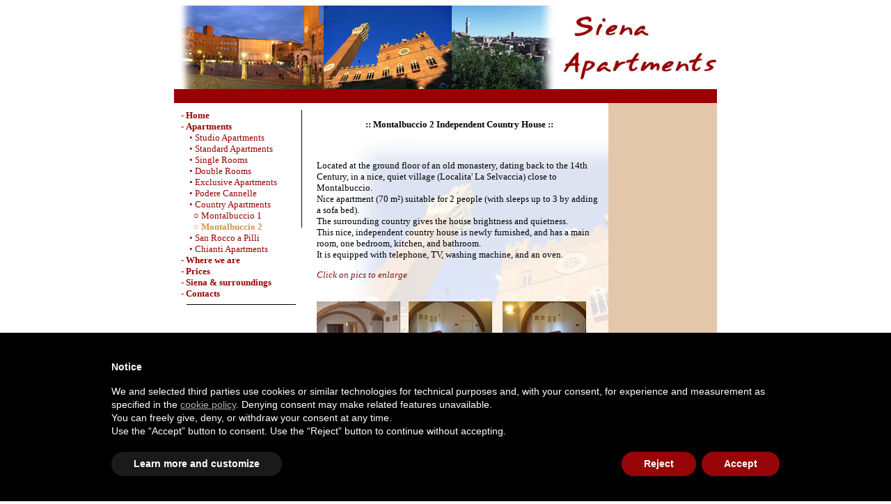

--- FILE ---
content_type: text/html
request_url: https://www.siena-apartments.it/country-apartments/montalbuccio2.html
body_size: 1823
content:
<!DOCTYPE HTML PUBLIC "-//W3C//DTD HTML 4.01 Transitional//EN" "http://www.w3.org/TR/html4/loose.dtd">
<html lang="en">
<head>
<title>Siena country apartment for rent,country rentals Tuscany Siena :: La Selvaccia ::</title>
<meta name="description" content="Country apartment for rent just oustide Siena city center in Montalbuccio, in the hearty of Tuscany's country :: Siena-Apartments.it ::">
<meta name="keywords" content="siena country apartment rental, country apartment for rent siena, siena country house apartment for rent">
<meta http-equiv="Content-Type" content="text/html; charset=iso-8859-1">
<link rel="stylesheet" href="/css/style.css" type="text/css">

<!-- Google tag (gtag.js) -->
<script async src="https://www.googletagmanager.com/gtag/js?id=G-ZQK58D9PCL"></script>
<script>
  window.dataLayer = window.dataLayer || [];
  function gtag(){dataLayer.push(arguments);}
  gtag('js', new Date());

  gtag('config', 'G-ZQK58D9PCL');
</script>

</head>
<body>
<center><img src="/images/testata_interna2.jpg" width="780" height="140" alt="Rent apartment in Siena country :: Montalbuccio 1 :: Siena-Apartments.it ::"></center>
<table width="780" border="0" cellspacing="0" cellpadding="0" align="center">
<tr>
<td>
<table width="100%" border="0" cellspacing="0" cellpadding="10">

        <tr>
		<td width="25%" valign="top">
		<div id="sinistra">
<a href="/index.html" class="menu">- <b>Home</b></a><br/>
<a href="/apartments.html" class="menu">- <b>Apartments</b></a><br/>
<a href="/studio-apartments/" class="menu">&nbsp;&nbsp;&nbsp;&nbsp;&#8226; Studio Apartments</a><br/>
<a href="/standard-apartments/" class="menu">&nbsp;&nbsp;&nbsp;&nbsp;&#8226; Standard Apartments</a><br/>
<a href="/single-rooms/" class="menu">&nbsp;&nbsp;&nbsp;&nbsp;&#8226; Single Rooms</a><br/>
<a href="/double-rooms/" class="menu">&nbsp;&nbsp;&nbsp;&nbsp;&#8226; Double Rooms</a><br/>
<a href="/exclusive-apartments/" class="menu">&nbsp;&nbsp;&nbsp;&nbsp;&#8226; Exclusive Apartments</a><br/>
<a href="/podere-cannelle/" class="menu">&nbsp;&nbsp;&nbsp;&nbsp;&#8226; Podere Cannelle</a><br/>
<a href="index.html" class="menu">&nbsp;&nbsp;&nbsp;&nbsp;&#8226; Country Apartments</a><br/>
<a href="montalbuccio1.html" class="menu">&nbsp;&nbsp;&nbsp;&nbsp;&nbsp;&nbsp;&#9675; Montalbuccio 1</a><br/>
<b class="submenu">&nbsp;&nbsp;&nbsp;&nbsp;&nbsp;&nbsp;&#9675; Montalbuccio 2</b><br/>
<a href="/san-rocco-a-pilli/" class="menu">&nbsp;&nbsp;&nbsp;&nbsp;&#8226; San Rocco a Pilli</a><br/>
<a href="/chianti-apartments/" class="menu">&nbsp;&nbsp;&nbsp;&nbsp;&#8226; Chianti Apartments</a><br/>
<a href="/where.html" class="menu">- <b>Where we are</b></a><br/>
<a href="/prices.html" class="menu">- <b>Prices</b></a><br/>
<a href="/surroundings.html" class="menu">- <b>Siena &amp; surroundings</b></a><br/>
<a href="/contacts.html" class="menu">- <b>Contacts</b></a><br/>
<hr size="1" noshade width="90%" color="Black">
</div></td>
<td width="55%" valign="top" background="/images/sfondo.jpg"> 
<p align="center"><b>:: Montalbuccio 2 Independent Country House ::</b></p>
<br/>
<p align="left">Located at the ground floor of an old monastery, dating back to the 14th Century, in a nice, quiet village (Localita' La Selvaccia) close to Montalbuccio.<br>
Nice apartment (70 m&#178;) suitable for 2 people (with sleeps up to 3 by adding a sofa bed).<br>
The surrounding country gives the house brightness and quietness.<br>
This nice, independent country house is newly furnished, and has a main room, one bedroom, kitchen, and bathroom.<br>
It is equipped with telephone, TV, washing machine, and an oven.</p>
<font color="#7B161E" size="2"><i>Click on pics to enlarge</i></font><br><br>
<p><a href="javascript:montalbuccio2_1()"><img src="/images/montalbuccio2_1_small.jpg" border="0" alt="Montalbuccio Country Apartment, Siena"></a>&nbsp;&nbsp;&nbsp;&nbsp;<a href="javascript:montalbuccio2_2()"><img src="/images/montalbuccio2_2_small.jpg" border="0" alt="Montalbuccio Country Apartment, Siena"></a>
&nbsp;&nbsp;&nbsp;&nbsp;<a href="javascript:montalbuccio2_3()"><img src="/images/montalbuccio2_3_small.jpg" border="0" alt="Montalbuccio Country Apartment, Siena"></a><br><br>
<a href="javascript:montalbuccio2_4()"><img src="/images/montalbuccio2_4_small.jpg" border="0" alt="Montalbuccio Country Apartment, Siena"></a>&nbsp;&nbsp;&nbsp;&nbsp;<a href="javascript:montalbuccio2_5()"><img src="/images/montalbuccio2_5_small.jpg" border="0" alt="Montalbuccio Country Apartment, Siena"></a>&nbsp;&nbsp;&nbsp;&nbsp;<a href="javascript:montalbuccio2_6()"><img src="/images/montalbuccio2_6_small.jpg" border="0" alt="Montalbuccio Country Apartment, Siena"></a><br/><br/></p>
<p>&nbsp;</p></td>
<td valign="top" width="20%" bgcolor="#E3C7AB">&nbsp;</td>
</tr>
</table>
</td>
</tr>
<tr>
<td bgcolor="#970508" align="center" class="footer">
<a href="/index.html" class="footer">Home</a> | <a href="/apartments.html" class="footer">Apartments</a> | <a href="/contacts.html" class="footer">Contacts</a> | <a href="/sitemap.html" class="footer">Site Map</a> | <a href="/links.html" class="footer">Links</a> | <a href="https://www.iubenda.com/privacy-policy/29004831" target="_blank" class="footer"><b>Privacy Policy</b></a> | <a href="https://www.iubenda.com/privacy-policy/29004831/cookie-policy" target="_blank" class="footer"><b>Cookie Policy</b></a>
<hr size="1" noshade width="70%" color="#FFFFFF">
Country Apartment Rental in Siena - Rent of Country Houses close to Siena, Italy
</td>
</tr>
</table>

<!-- Iubenda -->
<script type="text/javascript" src="/js/iubenda_en.js"></script>
<script type="text/javascript" src="/js/iubenda_autoblocking.js"></script>
<script type="text/javascript" src="/js/iubenda_stub.js"></script>
<script type="text/javascript" src="/js/iubenda_cs.js" charset="UTF-8" async></script>

</body>
<script language="javascript" type="text/javascript">
	function montalbuccio2_1() {
	catwindow = window.open('montalbuccio2_1.html',
	'catwin', 'width=375,height=550')
	}
	function montalbuccio2_2() {
	catwindow = window.open('montalbuccio2_2.html',
	'catwin', 'width=600,height=460')
	}
	function montalbuccio2_3() {
	catwindow = window.open('montalbuccio2_3.html',
	'catwin', 'width=600,height=460')
	}
	function montalbuccio2_4() {
	catwindow = window.open('montalbuccio2_4.html',
	'catwin', 'width=375,height=550')
	}
	function montalbuccio2_5() {
	catwindow = window.open('montalbuccio2_5.html',
	'catwin', 'width=600,height=460')
	}
	function montalbuccio2_6() {
	catwindow = window.open('montalbuccio2_6.html',
	'catwin', 'width=375,height=550')
	}
</script>
</html>

--- FILE ---
content_type: text/css
request_url: https://www.siena-apartments.it/css/style.css
body_size: 352
content:
BODY  {
	font-family : "Trebuchet MS";
	font-size : 10pt;
	color : #000000;
	background: #FFFFFF;
}

div#sinistra{
	position:absolute;
	border-right-style:solid;
	border-right-width:1px;
	border-right-color:Black;
	width: 173px;
	height: 169px;

}

A.menu:link {
	color: #990000;
	font-family : "Trebuchet MS";
	text-decoration: none;
	font-size: 10pt;
}
	
A.menu:active {
	color: #990000;
	font-family : "Trebuchet MS";
	text-decoration: none;
	font-size: 10pt;
}
	
A.menu:visited {
	color: #990000;
	font-family : "Trebuchet MS";
	text-decoration: none;
	font-size: 10pt;
	
}
A.menu:hover {
	color: #D1924D;
	font-family : "Trebuchet MS";
	text-decoration: none;
	font-size: 10pt;
	font-weight: bold;
}

.submenu {
	color: #D1924D;
	font-family : "Trebuchet MS";
	text-decoration: none;
	font-size: 10pt;
	font-weight: bold;
}

.paip {
	color: #990000;
	font-family : "Trebuchet MS";
	text-decoration: none;
	font-size: 10pt;
	font-weight: bold;
}
.titolo {
	font-family : "Trebuchet MS";
	font-size: 12px;
	font-style: italic;
	color: #990000;
	text-decoration: none;
	font-weight: bold;
}

td {  
	font-family : "Trebuchet MS";
	font-size: 10pt;
	font-style: normal;
	color: #000000;
	text-decoration: none
}

p {
	font-family : "Trebuchet MS";
	font-size: 10pt;
	font-style: normal;
	color: #000000;
	text-decoration: none
}

.h1index {
	font-family: "Trebuchet MS";
	font-size: 24px;
	font-weight: bold;
	color: White;
	text-decoration: none
}

h1 {
	font-family: "Trebuchet MS";
	font-size: 24px;
	font-weight: bold;
	color: #990000;
	text-decoration: none
}

h2 {
	font-family: "Trebuchet MS";
	font-size: 16px;
	font-weight: bold;
	color: #990000;
	text-decoration: none
}

h3 {
	font-family: "Trebuchet MS";
	font-size: 12px;
	font-weight: normal;
	color: #990000;
	text-decoration: none;
}

h4 {
	font-family: "Trebuchet MS";
	font-size: 14px;
	font-weight: bold;
	color: #990000;
	text-decoration: none;
}

input {
    font-family: Verdana, Arial, Helvetica, sans-serif;
    font-size: 10px;
    text-align: center;
	 color : #000000;
    background-color: #FFFFFF;
    text-decoration: none
}
select {
font-family: Verdana, Arial, Helvetica, sans-serif;
font-size: 10px;
color : #000000;
background-color: #FFFFFF;
text-decoration: none;
text-align: left;

}
A.footer:link {
	color: #FFFFFF;
		font-family : "Trebuchet MS";
	text-decoration: none;
	font-size: 9pt;
	font-weight: normal;
}
A.footer:active {
	color: #FFFFFF;
	font-family : "Trebuchet MS";
	text-decoration: none;
	font-size: 9pt;
	font-weight: normal;
}
A.footer:hover {
	color: #FFFFFF;
	font-family : "Trebuchet MS";
	text-decoration: none;
	font-size: 9pt;
	font-weight: normal;
}
A.footer:visited {
	color: #FFFFFF;
	font-family : "Trebuchet MS";
	text-decoration: none;
	font-size: 9pt;
	font-weight: normal;
}
.footer {
	color: #FFFFFF;
	font-family : "Trebuchet MS";
	text-decoration: none;
	font-size: 9pt;
	font-weight: bold;
}


--- FILE ---
content_type: application/javascript
request_url: https://www.siena-apartments.it/js/iubenda_en.js
body_size: 129
content:
var _iub = _iub || [];
		_iub.csConfiguration = {"askConsentAtCookiePolicyUpdate":true,"countryDetection":true,"enableFadp":true,"enableLgpd":true,"enableUspr":true,"floatingPreferencesButtonDisplay":"bottom-right","lgpdAppliesGlobally":false,"perPurposeConsent":true,"siteId":3275379,"whitelabel":false,"cookiePolicyId":29004831,"lang":"en", "banner":{ "acceptButtonColor":"#970508","acceptButtonDisplay":true,"closeButtonDisplay":false,"customizeButtonDisplay":true,"explicitWithdrawal":true,"listPurposes":true,"position":"bottom","rejectButtonColor":"#970508","rejectButtonDisplay":true }};

--- FILE ---
content_type: application/javascript; charset=utf-8
request_url: https://cs.iubenda.com/cookie-solution/confs/js/29004831.js
body_size: -240
content:
_iub.csRC = { consApiKey: '1MAxkcrQOkC1lDtQe2adObihxAFdQypU', showBranding: false, publicId: 'b399614e-6db6-11ee-8bfc-5ad8d8c564c0', floatingGroup: false };
_iub.csEnabled = true;
_iub.csPurposes = [4,3,1,"s"];
_iub.cpUpd = 1766556883;
_iub.csT = 0.05;
_iub.googleConsentModeV2 = true;
_iub.totalNumberOfProviders = 1;


--- FILE ---
content_type: application/javascript
request_url: https://www.siena-apartments.it/js/iubenda_cs.js
body_size: 204
content:
!function(e){"use strict";var t=0;function r(){var e;e="https://cdn.iubenda.com/cookie_solution/iubenda_cs/1.50.1/core-"+_iub.csConfiguration.lang+".js";var o=document.querySelector('script[src="'+e+'"]');if(!o){o=document.createElement("script");var i=document.querySelector("script");o.src=e,o.setAttribute("charset","UTF-8"),o.addEventListener("error",(function(){++t<5&&(o.parentNode.removeChild(o),setTimeout(r,10))})),i.parentNode.insertBefore(o,i)}}_iub.invTcfC=Date.now()-31104e6;_iub.csConfigLegacy=!1,_iub.GVL2=_iub.GVL2||211,_iub.GVL3=_iub.GVL3||14,_iub.vendorsCountGVL3=_iub.vendorsCountGVL3||650;_iub.cc='EU',r(),e.loadCore=r,Object.defineProperty(e,"__esModule",{value:!0})}({});

--- FILE ---
content_type: application/javascript
request_url: https://www.siena-apartments.it/js/iubenda_stub.js
body_size: 4018
content:
!function(){"use strict";function t(i){return(t="function"==typeof Symbol&&"symbol"==typeof Symbol.iterator?function(t){return typeof t}:function(t){return t&&"function"==typeof Symbol&&t.constructor===Symbol&&t!==Symbol.prototype?"symbol":typeof t})(i)}function i(){this.ncache=[1,2,3,5,8,13,21,34,55,89,144,233],this.ecache=[],this.maxfibo=30,this.fibo=function(t){if(t in this.ncache)return this.ncache[t];var i=t-1,e=t-2;if(i in this.ncache&&e in this.ncache)return this.ncache[t]=this.ncache[i]+this.ncache[e],this.ncache[t];for(var n=0,r=1,s=0,a=0;a<t;a++)s=n,n=r,r+=s;return this.ncache[t]=n,n},this.largeOrEqual=function(t){for(var i=0,e=1;e<this.maxfibo&&this.fibo(e)<=t;e++)i=e;return i},this.encode=function(t){if(t<=0)return"";if(t in this.ecache)return this.ecache[t];for(var i=t,e=this.largeOrEqual(t),n=[],r=0;r<e+3;r++)n[r]=0;r=e;for(var s=0;t>0&&s<=this.maxfibo&&r>=0;)for(s++,n[r]="1",t-=this.fibo(r),r--;r>=0&&this.ncache[r]>t;)n[r]="0",r--;return n[e+1]="1",n=n.slice(0,e+2),this.ecache[i]=n.join(""),this.ecache[i]},this.decode=function(t){if(""==t)return 0;for(var i=(t=t.substring(0,t.length-1)).length,e=0,n=0;n<i;n++)"1"==t.substring(n,n+1)&&(e+=this.fibo(n));return e}}function e(t,e){this.rpl=function(t,i,e){return t.split(i).join(e)},this.repeat=function(t){for(var i="",e=0;e<t;e++)i+="0";return i},this.padLeft=function(t,i){return this.repeat(Math.max(0,i))+t},this.base64toBits=function(t){for(t=this.rpl(t,"%2B","+"),t=this.rpl(t,"%2F","/"),t=this.rpl(t,"-","+"),t=this.rpl(t,"_","/"),t=this.rpl(t," ","+"),t=this.rpl(t,"%2B","+");t.length%4!=0;)t+="=";var i;try{i=window.atob2(t)}catch(e){try{i=window.atob(t)}catch(t){i=""}}for(var e="",n=0;n<i.length;n++){var r=i.charCodeAt(n).toString(2);e+=this.padLeft(r,8-r.length)}return e},this.read=function(t){var i=this.cs.substring(0,t);return this.cs=this.cs.substring(t,99999999),i},this.readInt=function(t){return parseInt(this.read(t),2)},this.readIntFibo=function(){var t=this.cs.substring(0,this.cs.indexOf("11")+2);return""!=t?(this.cs=this.cs.substring(t.length),this.fibo.decode(t)):""},this.readDate=function(){return new Date(100*this.readInt(36))},this.readLang=function(){return this.readString(2).toLowerCase()},this.readString=function(t){for(var i="",e=0;e<t;e++)i+=String.fromCharCode(this.readInt(6)+65);return i},this.readBool=function(){return 1===parseInt(this.read(1),2)},this.readBitField=function(t){var i=this.read(t);if(""===i)return[];i=i.split("");for(var e=[],n=0;n<t;n++)1===parseInt(i[n])&&-1===e.indexOf(n+1)&&e.push(n+1);return e},this.readNBitField=function(t,i){for(var e=[],n=1;n<=t;n++)e.push(this.readInt(i));return e},this.readVarBitField=function(){var t=this.readInt(16);return this.readBitField(t)},this.readRange=function(){for(var t=this.readInt(12),i=[],e=0,n=0,r=0;r<t;r++){this.readBool()?(e=this.readInt(16),n=this.readInt(16)):n=e=this.readInt(16);for(var s=e;s<=n;s++)s<1||i.push(s)}return i},this.readRangeFibo=function(){for(var t=this.readInt(12),i=[],e=0,n=0,r=0,s=0;s<t;s++){r=n=this.readBool()?(e=this.readIntFibo()+r)+this.readIntFibo():e=this.readIntFibo()+r;for(var a=e;a<=n;a++)a<1||i.push(a)}return i},this.readOptimizedRange=function(){return!0===this.readBool()?this.readRangeFibo():this.readVarBitField()},this.readOptimizedIntRange=function(){var t=this.readInt(16);return!0===this.readBool()?this.readRange():this.readBitField(t)},this.cs="string"==typeof e&&""!==e?e:this.base64toBits(t),this.fibo=new i}function n(){this.cs="",this.fibo=new i,this.clear=function(){this.cs=""},this.getCS=function(){return this.cs},this.setCS=function(t){this.cs=t},this.getBase64CS=function(){return this.bitsToBase64(this.cs)},this.rpl=function(t,i,e){return t.split(i).join(e)},this.repeat=function(t){for(var i="",e=0;e<t;e++)i+="0";return i},this.padRight=function(t,i){return t+this.repeat(Math.max(0,i))},this.bitsToBase64=function(t){if(t){t=this.padRight(t,7-(t.length+7)%8);for(var i="",e=0;e<t.length;e+=8)i+=String.fromCharCode(parseInt(t.substring(e,e+8),2));var n=i;try{i=window.btoa2(n)}catch(t){try{i=window.btoa(n)}catch(t){i=""}}return i=this.rpl(i,"+","-"),i=this.rpl(i,"/","_"),i=(i=this.rpl(i," ","+")).replace(/=+$/,"")}return null},this.padLeft=function(t,i){return this.repeat(Math.max(0,i))+t},this.repeat=function(t){for(var i="",e=0;e<t;e++)i+="0";return i},this.getMaxId=function(t){for(var i=0,e=0;e<t.length;e++)i<t[e]&&(i=t[e]);return i},this.write=function(t){this.cs+=t},this.writeBool=function(t){this.writeInt(!0===t||1===t?1:0,1)},this.writeInt=function(t,i){var e;i>=(e=parseInt(t,10).toString(2)).length&&(e=this.padLeft(e,i-e.length)),e.length>i&&(e=e.substring(0,i)),this.write(e)},this.writeDate=function(t){t instanceof Date?this.writeInt(t.getTime()/100,36):this.writeInt(t,36)},this.writeString=function(t,i){for(t=t.substring(t,i);t.length<i;)t+=" ";for(var e=0;e<t.length;e++)this.writeInt(t.substring(e,e+1).toUpperCase().charCodeAt(0)-65,6)},this.writeLang=function(t){this.writeString(t.substring(0,2),2)},this.writeBitField=function(t,i){for(var e=1;e<=i;e++)this.writeBool(-1!==cmp_fnd(t,e))},this.writeNBitField=function(t,i,e){for(var n=0;n<i;n++)this.writeInt(n in t?parseInt(t[n]):0,e)},this.writeVarBitField=function(t){var i=this.getMaxId(t);this.writeInt(i,16),this.writeBitField(t,i)},this.ids2range=function(t){for(t.sort((function(t,i){return parseInt(t)<parseInt(i)?-1:parseInt(t)>parseInt(i)?1:0}));t.length>0&&0===t[0];)t.shift();for(var i=[],e=0,n=0,r=0,s=0,a=0;a<t.length;a++)r=parseInt(t[a]),0===a&&(e=r,n=r),n<r-1&&(s=n,i.push({s:e,e:n}),e=r),n=r;return e>0&&s!=n&&i.push({s:e,e:n}),i},this.writeRange=function(t){var i=this.ids2range(t);this.writeInt(i.length,12);for(var e=0;e<i.length;e++)i[e].s<i[e].e?(this.writeBool(!0),this.writeInt(i[e].s,16),this.writeInt(i[e].e,16)):(this.writeBool(!1),this.writeInt(i[e].s,16))},this.writeBitFieldOrRange=function(t){var i=this.getMaxId(t);this.writeInt(i,16);var e=this.cs;this.cs="",this.writeBool(!1),this.writeBitField(t,i);var n=this.cs;this.cs="",this.writeBool(!0),this.writeRange(t);var r=this.cs;n.length>r.length?e+=r:e+=n,this.cs=e},this.writeIntFibo=function(t){this.cs+=this.fibo.encode(t)},this.writeRangeFibo=function(t){var i=this.ids2range(t),e=i.length;this.writeInt(e,12);for(var n=0,r=0;r<e;r++)i[r].s<i[r].e?(this.writeBool(!0),this.writeIntFibo(i[r].s-n),this.writeIntFibo(i[r].e-i[r].s),n=i[r].e):(this.writeBool(!1),this.writeIntFibo(i[r].s-n),n=i[r].s)},this.writeOptimizedRange=function(t){var i=this.cs;this.cs=i,this.writeBool(0),this.writeVarBitField(t);var e=this.cs;this.cs=i,this.writeBool(1),this.writeRangeFibo(t);var n=this.cs;this.cs=e.length<=n.length?e:n},this.writeOptimizedIntRange=function(t){var i=this.getMaxId(t),e=this.cs;this.cs=e,this.writeInt(i,16),this.writeBool(0),this.writeBitField(t,i);var n=this.cs;this.cs=e,this.writeInt(i,16),this.writeBool(1),this.writeRange(t);var r=this.cs;this.cs=n.length<=r.length?n:r}}function r(t,i,s){"boolean"!=typeof s&&(s=!1),this.sectionID=t,this.apiPrefix=i,this.isCustomFormat=s,this.segmentDelimiter=".",this.fieldDefintion=[],this.input="",this.fieldTypes={bool:{read:"readBool",write:"writeBool",jstype:"boolean"},int:{read:"readInt",write:"writeInt",jstype:"number",requireLength:!0},fibo:{read:"readIntFibo",write:"writeIntFibo",jstype:"number"},date:{read:"readDate",write:"writeDate",jstype:"Date"},datetime:{read:"readDate",write:"writeDate",jstype:"Date"},lang:{read:"readLang",write:"writeLang",jstype:"string"},string:{read:"readString",write:"writeString",jstype:"string",requireLength:!0},bits:{read:"readBitField",write:"writeBitField",jstype:"number[]",requireLength:!0},varbits:{read:"readVarBitField",write:"writeVarBitField",jstype:"number[]"},nbits:{read:"readNBitField",write:"writeNBitField",jstype:"number[]",requireLength:!0,requireSize:!0},range:{read:"readRange",write:"writeRange",jstype:"number[]"},rangefibo:{read:"readRangeFibo",write:"writeRangeFibo",jstype:"number[]"},optimizedrange:{read:"readOptimizedRange",write:"writeOptimizedRange",jstype:"number[]"},optimizedintrange:{read:"readOptimizedIntRange",write:"writeOptimizedIntRange",jstype:"number[]"}},this.clone=function(){var t=new r(this.sectionID,this.apiPrefix,this.isCustomFormat);return t.fieldDefintion=JSON.parse(JSON.stringify(this.fieldDefintion)),t.input=this.input,t},this.addField=function(t,i,e,n,r,s,a){return"number"!=typeof e&&(e=0),"number"!=typeof n&&(n=0),"number"!=typeof r&&(r=0),"boolean"!=typeof s&&(s=!1),null!=a&&s||(a=!1),i in this.fieldTypes&&this.fieldDefintion.push({name:t,definitiontype:i,length:e,size:r,segment:n,value:null,hasfixedvalue:s,fixedvalue:a}),this},this.read=function(t){if(this.input=t,this.isCustomFormat)return!1;for(var i=t.split(this.segmentDelimiter),n=0;n<i.length;n++)for(var r=new e(i[n]),s=0;s<this.fieldDefintion.length;s++)if(this.fieldDefintion[s].segment==n){var a=this.fieldTypes[this.fieldDefintion[s].definitiontype];this.fieldDefintion[s].value=this.sanitizeType(r[a.read](this.fieldDefintion[s].length,this.fieldDefintion[s].size),a.jstype)}},this.write=function(){if(this.isCustomFormat)return this.input;for(var t=[],i=0;i<this.fieldDefintion.length;i++){this.fieldDefintion[i].segment in t||(t[this.fieldDefintion[i].segment]=new n);var e=this.fieldTypes[this.fieldDefintion[i].definitiontype],r=this.fieldDefintion[i].value;this.fieldDefintion[i].hasfixedvalue&&(r=this.fieldDefintion[i].fixedvalue);var s=this.fieldDefintion[i].length,a=this.fieldDefintion[i].size;t[this.fieldDefintion[i].segment][e.write](this.sanitizeType(r,e.jstype),s,a)}for(var o=0;o<t.length;o++)t[o]=t[o].getBase64CS();return this.input=t.join(this.segmentDelimiter),this.input},this.sanitizeType=function(t,i){if("[]"==i.substring(i.length-2)){i=i.substring(0,i.length-2),Array.isArray(t)||(t=[]);for(var e=0;e<t.length;e++)t[e]=this.sanitizeType(t[e],i);return t}switch(i){case"boolean":case"bool":return!0===t||1===t;case"number":case"int":return isNaN(parseInt(t))?0:parseInt(t);case"float":return isNaN(parseFloat(t))?0:parseFloat(t);case"string":return"string"==typeof t?t:"number"==typeof t?t+"":"";case"Date":case"date":case"datetime":return t instanceof Date&&!isNaN(t)?t:"number"==typeof t?new Date(t):new Date}return null},this.setValue=function(t,i){for(var e=!1,n=0;n<this.fieldDefintion.length;n++)if(this.fieldDefintion[n].name==t){var r=this.fieldTypes[this.fieldDefintion[n].definitiontype];this.fieldDefintion[n].value=this.sanitizeType(i,r.jstype),e=!0;break}return e},this.getValue=function(t){for(var i=0;i<this.fieldDefintion.length;i++)if(this.fieldDefintion[i].name==t){var e=this.fieldTypes[this.fieldDefintion[i].definitiontype],n=this.fieldDefintion[i].value;return this.fieldDefintion[i].hasfixedvalue&&(n=this.fieldDefintion[i].fixedvalue),this.sanitizeType(n,e.jstype)}return null},this.toObject=function(){for(var t={},i=0;i<this.fieldDefintion.length;i++){var e=this.fieldTypes[this.fieldDefintion[i].definitiontype];t[this.fieldDefintion[i].name]=this.sanitizeType(this.fieldDefintion[i].value,e.jstype)}return t}}new r(2,"tcfeuv2").addField("Version","int",6).addField("Created","datetime").addField("LastUpdated","datetime").addField("CmpId","int",12).addField("CmpVersion","int",12).addField("ConsentScreen","int",6).addField("ConsentLanguage","string",2).addField("VendorListVersion","int",12).addField("TcfPolicyVersion","int",6).addField("IsServiceSpecific","bool").addField("UseNonStandardStacks","bool").addField("SpecialFeatureOptIns","bits",12).addField("PurposeConsent","bits",24).addField("PurposesLITransparency","bits",24).addField("PurposeOneTreatment","bool").addField("PublisherCC","string",2).addField("VendorConsent","optimizedintrange").addField("VendorLegitimateInterest","optimizedintrange").addField("NumPubRestrictions","int",12),new r(7,"usnat").addField("Version","int",6).addField("SharingNotice","int",2).addField("SaleOptOutNotice","int",2).addField("SharingOptOutNotice","int",2).addField("TargetedAdvertisingOptOutNotice","int",2).addField("SensitiveDataProcessingOptOutNotice","int",2).addField("SensitiveDataLimitUseNotice","int",2).addField("SaleOptOut","int",2).addField("SharingOptOut","int",2).addField("TargetedAdvertisingOptOut","int",2).addField("SensitiveDataProcessing","nbits",12,0,2).addField("KnownChildSensitiveDataConsents","nbits",2,0,2).addField("PersonalDataConsents","int",2).addField("MspaCoveredTransaction","int",2).addField("MspaOptOutOptionMode","int",2).addField("MspaServiceProviderMode","int",2).addField("SubsectionType","int",2,1,0,!0,1).addField("Gpc","bool",1,1);!function(i){var e,n=i.cmpId,r=void 0===n?0:n,s=i.supportedAPIs,a=void 0===s?[]:s,o="__gppLocator",d=window,h=d;function f(){for(var t=arguments.length,i=new Array(t),e=0;e<t;e++)i[e]=arguments[e];var n=i[0],s=i[1],o=i[2],d=i[3],h=void 0===d?1:d;if(1===h&&"string"==typeof n)switch(n){case"ping":return{gppVersion:"1.0",cmpStatus:"stub",cmpDisplayStatus:"hidden",supportedAPIs:a,cmpId:r};case"addEventListener":var l=0,u=!1;return"function"==typeof s&&(u=!0,l=++f.lastId,f.events.push({id:l,callback:s,parameter:o})),{eventName:"listenerRegistered",listenerId:l,data:u};case"removeEventListener":for(var c=!1,p=0;p<f.events.length;++p)if(f.events[p].id===o){f.events.splice(p,1),c=!0;break}return{eventName:"listenerRemoved",listenerId:o,data:c};case"hasSection":case"getSection":case"getField":case"getGPPData":return null;default:f.queue.push(i)}}for(f.queue=[],f.lastId=0,f.events=[];h;){try{if(h.frames.__gppLocator){e=h;break}}catch(t){}if(h===d.top)break;h=h.parent}e||(!function t(){var i=d.document,e=!!d.frames.__gppLocator;if(!e)if(i.body){var n=i.createElement("iframe");n.style.cssText="display:none",n.setAttribute("aria-hidden","true"),n.setAttribute("title","GPP Locator"),n.name=o,i.body.appendChild(n)}else setTimeout(t,5);return!e}(),d.__gpp=f,d.addEventListener("message",(function(i){var e="string"==typeof i.data,n={};if(e)try{n=JSON.parse(i.data)}catch(t){}else n=i.data;var r="object"===t(n)?n.__gppCall:null;r&&window.__gpp(r.command,(function(t,n){var s={__gppReturn:{returnValue:t,success:n,callId:r.callId}};i&&i.source&&i.source.postMessage&&i.source.postMessage(e?JSON.stringify(s):s,"*")}),r.parameter,r.version)}),!1))}({cmpId:123,supportedAPIs: